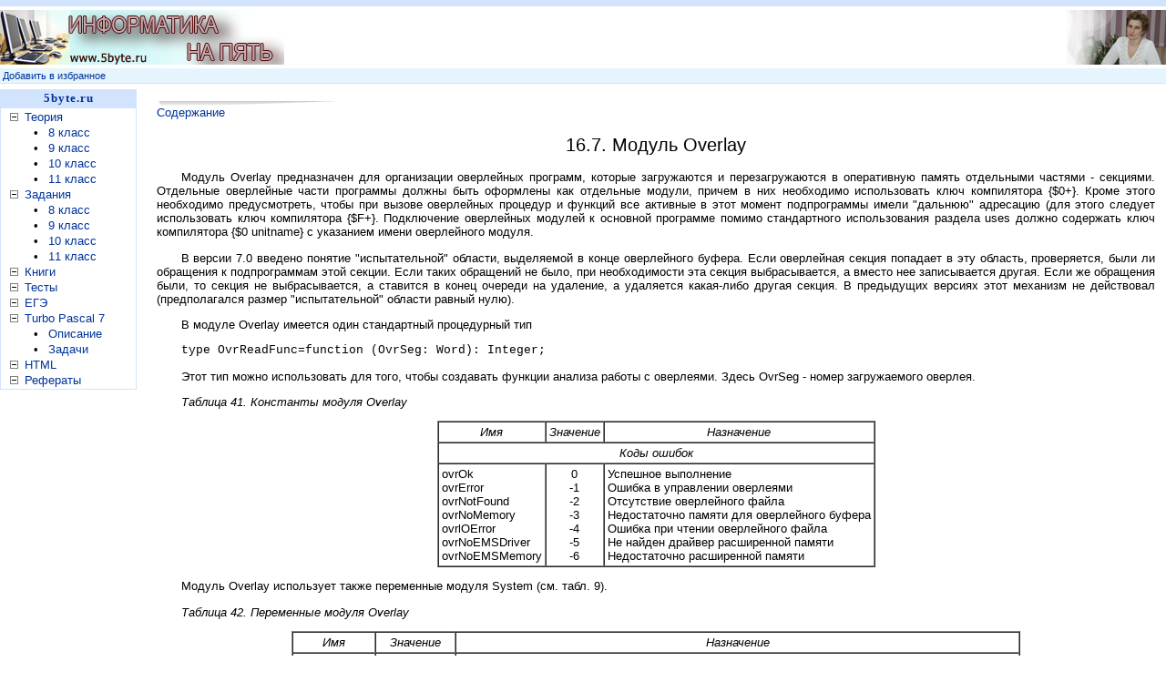

--- FILE ---
content_type: text/html; charset=cp1251
request_url: https://5byte.ru/tp7pub/0348.php
body_size: 4798
content:
<!DOCTYPE HTML PUBLIC "-//W3C//DTD HTML 4.01 Transitional//EN"
"http://www.w3.org/TR/html40/loose.dtd">

<html>
<head>
<title>Модуль Overlay в Turbo Pascal 7</title>
<meta name="description" content="Модуль Overlay в Turbo Pascal 7">
<meta name="keywords" content="Модуль Overlay в Turbo Pascal 7">
<meta name="robots" content="index, follow">
<meta name="url" content="https://5byte.ru/tp7pub/0348.php">
<meta http-equiv="Pragma" content="no-cache">
<meta http-equiv="Content-Type" content="text/html; charset=windows-1251">
<meta http-equiv="Content-Language" content="ru">
<meta name="rating" content="general">
<link href=/astro.css type=text/css rel=stylesheet>

</head>

<body text=black vLink=purple aLink=red link=#003399 bgColor=white leftmargin="0" topmargin="0" marginwidth="0" marginheight="0">

<TABLE cellSpacing=0 cellPadding=0 width="100%" border=0>
  <TR BGCOLOR=#D2E3FE>
	<TD HEIGHT="7" ALIGN=center></TD>
  </TR>
  <TR>
    <TD>
      <TABLE cellSpacing=0 cellPadding=0 width="100%" border=0>
        <TR>
          <TD align=left width="50%"><a href="https://5byte.ru"><img src="/images/logo5byte.jpg" alt="Информатика на пять" width="312" height="60" border="0"></a></TD>
          <TD height=68><script type="text/javascript"><!--
google_ad_client = "pub-0858948745821938";
/* 468x60, создано 31.08.08 */
google_ad_slot = "9609040604";
google_ad_width = 468;
google_ad_height = 60;
//-->
</script>
<script type="text/javascript"
src="http://pagead2.googlesyndication.com/pagead/show_ads.js">
</script></TD>
          <td width="50%" align="right"><a href="/about.php"><img src="/images/tanyalogo.jpg" alt="О нас" width="109" height="60" border="0"></a></td></TR></TABLE></TD></TR>

  <TR bgColor=#e6f4fe>
    <TD height="16" align=left>
     <SMALL>&nbsp;<A href="javascript:window.external.AddFavorite('https://5byte.ru/','www.5byte.ru - Информатика на пять')">Добавить в избранное</a></SMALL></TD>
  </TR>
  <TR bgColor=#D2E3FE><TD><img height=1 src="/images/dot.gif" width=1 border=0></TD></TR>
  <TR>                <TD><img height=6 src="/images/dot.gif" width=1 border=0></TD></TR></TABLE>

 
<TABLE cellSpacing=0 cellPadding=0 width="100%" border=0>
  <TR><TD vAlign=top >      <TABLE cellSpacing=0 cellPadding=0 width="150" border=0>
        <tr bgcolor="#D2E3FE"><td height="20" align="center"><a href="/"><font face="Tahoma" style="letter-spacing: 01px;"><b>5byte.ru</b></font></a></td></TR>
        <TR>
          <TD bgColor="#D2E3FE">
            <TABLE cellSpacing=1 cellPadding=0 width="100%" border=0>
              <TR>
                <TD bgColor="#ffffff">
                  <TABLE cellSpacing=2 cellPadding=0 width="100%" border=0>
                    <TR><td rowspan="20">&nbsp;</td><td width="14"><img src="/images/kvminus.gif" width="9" height="9" border="0"></td><td colspan="2"><A href="/theory.php">Теория</A></td></TR>
                    <TR><td>&nbsp;</td><td align="center" valign="top" width="24">•</td><TD><A href="/8/">8 класс</A></TD></TR>
                    <TR><td>&nbsp;</td><td align="center" valign="top" width="24">•</td><TD><A href="/9/">9 класс</A></TD></TR>
                    <TR><td>&nbsp;</td><td align="center" valign="top" width="24">•</td><TD><A href="/10/">10 класс</A></TD></TR>
                    <TR><td>&nbsp;</td><td align="center" valign="top" width="24">•</td><TD><A href="/11/">11 класс</A></TD></TR>															
					
										
                    <TR><td><img src="/images/kvminus.gif" width="9" height="9" border="0"></td><TD colspan="2"><A href="/zadan.php">Задания</A></TD></TR>
                    <TR><td>&nbsp;</td><td align="center" valign="top" width="24">•</td><TD><A href="/z8/">8 класс</A></TD></TR>
                    <TR><td>&nbsp;</td><td align="center" valign="top" width="24">•</td><TD><A href="/z9/">9 класс</A></TD></TR>
                    <TR><td>&nbsp;</td><td align="center" valign="top" width="24">•</td><TD><A href="/z10/">10 класс</A></TD></TR>
                    <TR><td>&nbsp;</td><td align="center" valign="top" width="24">•</td><TD><A href="/z11/">11 класс</A></TD></TR>															
					
                    <TR><td><img src="/images/kvminus.gif" width="9" height="9" border="0"></td><TD colspan="2"><A href="/book/">Книги</A></TD></TR>
                    <TR><td><img src="/images/kvminus.gif" width="9" height="9" border="0"></td><TD colspan="2"><A href="/test/">Тесты</A></TD></TR>
                    <TR><td><img src="/images/kvminus.gif" width="9" height="9" border="0"></td><TD colspan="2"><A href="/ege/">ЕГЭ</A></TD></TR>
                    <TR><td><img src="/images/kvminus.gif" width="9" height="9" border="0"></td><TD colspan="2"><A href="/tp7/">Turbo Pascal 7</A></TD></TR>
                    <TR><td>&nbsp;</td><td align="center" valign="top" width="24">•</td><TD><A href="/tp7pub/">Описание</A></TD></TR>
                    <TR><td>&nbsp;</td><td align="center" valign="top" width="24">•</td><TD><A href="/tp7zadachi/">Задачи</A></TD></TR>
                    <TR><td><img src="/images/kvminus.gif" width="9" height="9" border="0"></td><TD colspan="2"><A href="/html/">HTML</A></TD></TR>
                    <TR><td><img src="/images/kvminus.gif" width="9" height="9" border="0"></td><TD colspan="2"><A href="/referat/">Рефераты</A></TD></TR>					
					
					
                      
					
                  </TABLE></TD></TR></TABLE></TD></TR>
        <TR><TD><img height=6 src="/images/dot.gif" width=100% border=0></TD></TR></TABLE>
		
<br>


<script async src="//pagead2.googlesyndication.com/pagead/js/adsbygoogle.js"></script>
<!-- 160x600 -->
<ins class="adsbygoogle"
     style="display:inline-block;width:160px;height:600px"
     data-ad-client="ca-pub-0858948745821938"
     data-ad-slot="9439879523"></ins>
<script>
(adsbygoogle = window.adsbygoogle || []).push({});
</script>
</TD> <!-- 1 столбец -->
		
    <TD vAlign=top width="100%"> <!-- начало 2 столбца -->
     <table cellpadding="10"><tr><td>

      <TABLE cellSpacing=0 cellPadding=0 width="100%" border=0>		
	  <tr><td>

           <table cellSpacing=0 cellPadding=0 width="100%">
			 <TR><TD height=6><img height=6  src="/images/bg_2.jpg" width=201></td></tr>			 
   		   </table>
<div align="left"><a href="/tp7pub/">Содержание</a></div>



<center><h2>16.7.    Модуль Overlay</h2></center>

<p>Модуль Overlay предназначен для организации оверлейных программ, которые загружаются и перезагружаются в оперативную память отдельными частями - секциями. Отдельные оверлейные части программы должны быть оформлены как отдельные модули, причем в них необходимо использовать ключ компилятора {$0+}. Кроме этого необходимо предусмотреть, чтобы при вызове оверлейных процедур и функций все активные в этот момент подпрограммы имели "дальнюю" адресацию (для этого следует использовать ключ компилятора {$F+}. Подключение оверлейных модулей к основной программе помимо стандартного использования раздела uses должно содержать ключ компилятора {$0 unitname} с указанием имени оверлейного модуля.</p>
<p>В версии 7.0 введено понятие "испытательной" области, выделяемой в конце оверлейного буфера. Если оверлейная секция попадает в эту область, проверяется, были ли обращения к подпрограммам этой секции. Если таких обращений не было, при необходимости эта секция выбрасывается, а вместо нее записывается другая. Если же обращения были, то секция не выбрасывается, а ставится в конец очереди на удаление, а удаляется какая-либо другая секция. В предыдущих версиях этот механизм не действовал (предполагался размер "испытательной" области равный нулю).</p>
<p>В модуле Overlay имеется один стандартный процедурный тип</p>
<p><font face="Courier New">type OvrReadFunc=function (OvrSeg: Word): Integer;</font></p>
<p>Этот тип можно использовать для того, чтобы создавать функции анализа работы с оверлеями. Здесь OvrSeg - номер загружаемого оверлея. </p>

<p><i>Таблица 41. Константы модуля Overlay</i></p>

<table border="1" align="center" cellspacing='0' cellpadding='3'>
<tr>
<td align="center"><i>Имя</i></td>	
<td align="center"><i>Значение</i></td>
<td align="center"><i>Назначение</i></td>
</tr>
<tr>
<tr>
<td colspan="3" align="center"><i>Коды ошибок</i></td>
</tr>
<td>ovrOk<br>
ovrError<br>
ovrNotFound<br>
ovrNoMemory<br>
ovrlOError<br>
ovrNoEMSDriver<br>
ovrNoEMSMemory</td>
<td align="center">0<br>
-1<br>
-2<br>
-3<br>
-4<br>
-5<br>
-6</td>
<td>Успешное выполнение<br>
Ошибка в управлении оверлеями<br>
Отсутствие оверлейного файла<br>
Недостаточно памяти для оверлейного буфера<br>
Ошибка при чтении оверлейного файла<br>
Не найден драйвер расширенной памяти<br>
Недостаточно расширенной памяти</td>
</tr>
</table>





<p>Модуль Overlay использует также переменные модуля System (см. табл. 9). </p>

<p><i>Таблица 42. Переменные модуля Overlay</i></p>

<table width="800" border="1" cellspacing="0" cellpadding="3" align="center">
<tr>
<td align="center"><i>Имя</i></td>	
<td align="center"><i>Значение</i></td>
<td align="center"><i>Назначение</i></td>
</tr>
<tr>
<td>OvrResult<br>
<br>
OvrTrapCount<br>
<br>
OvrLoadCount<br>
<br>
OvrFileMode<br>
<br>
OvrReadBuf</td>
<td align="center">Integer<br>
<br>
Word<br>
<br>
Word<br>
<br>
Byte<br>
<br>
OvrReadFunc</td>
<td>Результат обращения к процедурам и функциям, работающим с оверлеями (см. табл. 41)<br>
Счетчик числа обращений к диспетчеру оверлея (первоначально равен нулю)<br>
Счетчик числа загрузок оверлеев (первоначально равен нулю)<br>
Характеристика способа работы с оверлейным файлом (первоначально используется только для чтения)<br>
Адрес функции проверки результата оверлейной операции</td>
</tr>
</table>


<p><i>Таблица 43. Процедуры и функции модуля Overlay</i></p>

<table border="1" align="center" cellspacing='0' cellpadding='3'>
<tr>
<td align="center"><i>Имя</i></td>	
<td align="center"><i>Назначение</i></td>
</tr>
<tr>
<td colspan="2" align="center"><i>Процедуры</i></td>
</tr>
<tr>
<td>OvrClearBuf<br>
Ovrlnit<br>
OvrlnitEMS<br>
OvrSetBuf<br>
OvrSetRetry</td>
<td>Очистка оверлейного буфера<br>
Инициализация диспетчера оверлеев и оверлейного файла<br>
Загрузка оверлейного файла в расширенную память <br>
Задание размера оверлейного буфера<br> 
Задание "испытательной" области</td>
</tr>
<tr>
<td colspan="2" align="center"><i>Функции</i></td>
</tr>
<tr>
<td>OvrGetBuf<br>
OvrGetRetry</td>
<td>Получение размера оверлейного буфера<br>
Получение размера "испытательной" области</td>
</tr>
</table>



 


 
              

<p>Далее в алфавитном порядке описаны процедуры и функции модуля Overlay.</p>




	<br><br>

      </td></tr>

  	  </TABLE>

     </td></tr></table> <!-- конец 2 столбца -->
	 
</TR></TABLE>	


<script type="text/javascript">
<!--
var _acic={dataProvider:15};(function(){var e=document.createElement("script");e.type="text/javascript";e.async=true;e.src="https://www2.acint.net/aci.js";var t=document.getElementsByTagName("script")[0];t.parentNode.insertBefore(e,t)})()
//-->
</script>

<br><br>
<table width="100%" border="0" cellpadding="0" cellspacing="2">
  <tr><td height=1 bgcolor="#b4daaf"></td></tr>
  <tr>
    <td align="center"><table width="100%" border="0"><tr align="center" valign="top"><td width="30%">
<small>


</small>
</td><td width="40%">


<!-- SAPE RTB JS -->
<script
    async="async"
    src="https://cdn-rtb.sape.ru/rtb-b/js/278/2/139278.js"
    type="text/javascript">
</script>
<!-- SAPE RTB END -->


</td><td width="30%">
<small>




<script async="async" src="https://w.uptolike.com/widgets/v1/zp.js?pid=lfda39a3ee5e6b4b0d3255bfef95601890afd80709" type="text/javascript"></script>


 

</small>
</td></tr>
</table></div></td>
  </tr>
</table>

<table width="100%" border="0" cellpadding="0" cellspacing="0">
  <TR bgColor=#D2E3FE><TD><img height=1 src="/images/dot.gif" width=1 border=0></TD></TR>
  <TR bgColor=#e6f4fe>
    <TD height="16" align=left>
	       <SMALL> &nbsp;<A href="/partner.php">У Вас есть материал пишите нам</A></SMALL></TD>
  </TR>
</table>

<table width="100%" border="0" cellpadding="0" cellspacing="1">
  <tr><td height="25" colspan="5">&nbsp;</td></tr>
  <tr align="center">
    <td width="11%">&nbsp;</td> 
	<td width="14%">&nbsp;</td>
    <td width="50%" rowspan="2"><font color="#858585"><SMALL>Copyright © 2008</SMALL></font></td>
	<td width="14%">&nbsp;</td>	
    <td width="11%">&nbsp;</td> 	
  </tr>
  <tr align="center">
    <td>
	

	</td>
    <td>
	
&nbsp;

	</td>
	<td>

<!-- Yandex.Metrika counter -->
<script type="text/javascript" >
   (function(m,e,t,r,i,k,a){m[i]=m[i]||function(){(m[i].a=m[i].a||[]).push(arguments)};
   m[i].l=1*new Date();k=e.createElement(t),a=e.getElementsByTagName(t)[0],k.async=1,k.src=r,a.parentNode.insertBefore(k,a)})
   (window, document, "script", "https://mc.yandex.ru/metrika/tag.js", "ym");

   ym(88761696, "init", {
        clickmap:true,
        trackLinks:true,
        accurateTrackBounce:true
   });
</script>
<noscript><div><img src="https://mc.yandex.ru/watch/88761696" style="position:absolute; left:-9999px;" alt="" /></div></noscript>
<!-- /Yandex.Metrika counter -->

	</td>	
	<td>
	
<!-- Rating Mail.ru counter -->
<script type="text/javascript">
var _tmr = window._tmr || (window._tmr = []);
_tmr.push({id: "1522684", type: "pageView", start: (new Date()).getTime()});
(function (d, w, id) {
  if (d.getElementById(id)) return;
  var ts = d.createElement("script"); ts.type = "text/javascript"; ts.async = true; ts.id = id;
  ts.src = "https://top-fwz1.mail.ru/js/code.js";
  var f = function () {var s = d.getElementsByTagName("script")[0]; s.parentNode.insertBefore(ts, s);};
  if (w.opera == "[object Opera]") { d.addEventListener("DOMContentLoaded", f, false); } else { f(); }
})(document, window, "topmailru-code");
</script><noscript><div>
<img src="https://top-fwz1.mail.ru/counter?id=1522684;js=na" style="border:0;position:absolute;left:-9999px;" alt="Top.Mail.Ru" />
</div></noscript>
<!-- //Rating Mail.ru counter -->
<!-- Rating Mail.ru logo -->
<a href="https://top.mail.ru/jump?from=1522684">
<img src="https://top-fwz1.mail.ru/counter?id=1522684;t=501;l=1" style="border:0;" height="31" width="88" alt="Top.Mail.Ru" /></a>
<!-- //Rating Mail.ru logo -->
	</td>	
  </tr>
</table>

<!-- Copyright -->

</body>
</html>


--- FILE ---
content_type: text/html; charset=utf-8
request_url: https://www.google.com/recaptcha/api2/aframe
body_size: 267
content:
<!DOCTYPE HTML><html><head><meta http-equiv="content-type" content="text/html; charset=UTF-8"></head><body><script nonce="xQFmUmCd_YCNhMk_h1GifQ">/** Anti-fraud and anti-abuse applications only. See google.com/recaptcha */ try{var clients={'sodar':'https://pagead2.googlesyndication.com/pagead/sodar?'};window.addEventListener("message",function(a){try{if(a.source===window.parent){var b=JSON.parse(a.data);var c=clients[b['id']];if(c){var d=document.createElement('img');d.src=c+b['params']+'&rc='+(localStorage.getItem("rc::a")?sessionStorage.getItem("rc::b"):"");window.document.body.appendChild(d);sessionStorage.setItem("rc::e",parseInt(sessionStorage.getItem("rc::e")||0)+1);localStorage.setItem("rc::h",'1768632676702');}}}catch(b){}});window.parent.postMessage("_grecaptcha_ready", "*");}catch(b){}</script></body></html>

--- FILE ---
content_type: application/javascript;charset=utf-8
request_url: https://w.uptolike.com/widgets/v1/version.js?cb=cb__utl_cb_share_1768632675971748
body_size: 397
content:
cb__utl_cb_share_1768632675971748('1ea92d09c43527572b24fe052f11127b');